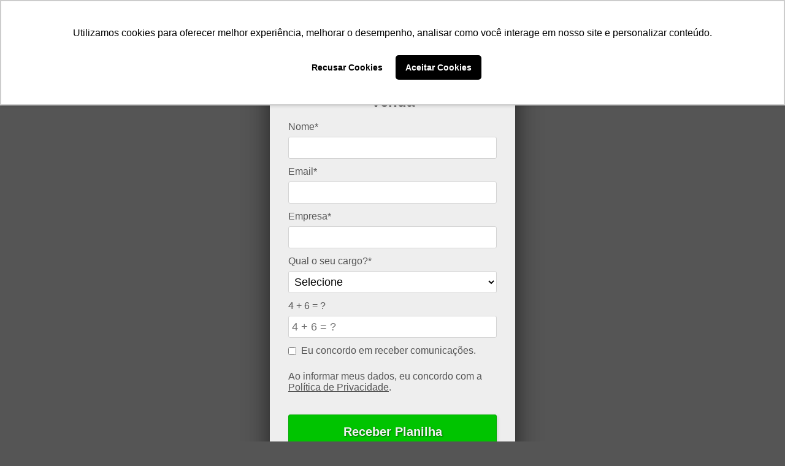

--- FILE ---
content_type: text/html
request_url: https://pages.universalsoftware.com.br/12eb0fd940b1b4d8ca97
body_size: 7462
content:
<!DOCTYPE html PUBLIC "-//W3C//DTD XHTML 1.0 Transitional//EN" "w3.org/TR/xhtml1/DTD/xhtml1-transitional.dtd">
<html lang="pt-BR">
<head>
  <meta charset="utf-8">
  <meta http-equiv="Content-Type" content="text/html; charset=utf-8">
  <meta name="viewport" content="width=device-width, initial-scale=1.0">
      <meta name="description" content="Baixe a Planilha para Organizar Imóveis de Venda">

  <title>Baixe a Planilha para Organizar Imóveis de Venda</title>

      <link rel="canonical" href="https://pages.universalsoftware.com.br/12eb0fd940b1b4d8ca97">


  
<meta name="twitter:card" content="summary">
<meta name="twitter:image" content="https://d335luupugsy2.cloudfront.net/cms/files/14784/1503510370/%24hu0fajbnpvq">
<meta name="twitter:title" content="Baixe a Planilha para Organizar Imóveis de Venda">

<link href="https://fonts.googleapis.com/css?family=Droid+Sans%7CDroid+Serif%7CLato%7CLobster%7COpen+Sans%7COswald%7CPT+Sans%7CRaleway%7CSource+Sans+Pro%7CUbuntu%7CRoboto" rel="stylesheet">



  <!--[if lt IE 9]>
<style type="text/css" rel="stylesheet">
	#conversion {
		width: 400px;
		min-height: 400px;
		position: relative;
		margin: 40px auto 40px auto;
		float: none;
		-webkit-border-radius:15px;
		-moz-border-radius:15px;
		-o-border-radius:15px;
		border-radius:15px;
	}
</style>
<![endif]-->

<!--[if lt IE 8]>
<style type="text/css" rel="stylesheet">
</style>
<![endif]-->

<style type="text/css" rel="stylesheet">

.social-login {
  padding-bottom: 15px;
}
.social-conversion .error-container {
  background-color: #FFDDDD;
  margin: 0 0 24px 0;
  padding: 16px;
  -webkit-border-radius: 3px;
  -moz-border-radius: 3px;
  border-radius: 3px;
  border: 1px solid #c3c3c3;
  text-align: center;
}
.social-conversion .error-container p {
  font-size: 16px !important;
  padding: 0 !important;
}
.btn {
  background-color: #f8f8f8;
  background: -webkit-gradient(linear, left top, left bottom, from(#fff), to(#f0f0f0));
  background: -webkit-linear-gradient(#fff, #f0f0f0);
  background: linear-gradient(#fff, #f0f0f0);
  border: 1px solid #ccc;
  -webkit-border-radius: 3px;
  -moz-border-radius: 3px;
  border-radius: 3px;
  color: #5f5f5f;
  cursor: pointer;
  font-weight: bold;
  text-shadow: 0 1px #fff;
  white-space: nowrap;
  background-color: #f0f0f0;
  outline: none;
  height: 42px;
}
.btn-facebook {
  background-color: #435f9c;
  background: -webkit-gradient(linear, left top, left bottom, from(#5676bc), to(#31497b));
  background: -webkit-linear-gradient(#5676bc, #31497b);
  background: linear-gradient(#5676bc, #31497b);
  border: 1px solid #293e69;
  border-top-color: #31497b;
  color: #444;
  text-shadow: 0 1px #fff;
}
.btn-google {
  background-color: #ef6666;
  background: -webkit-gradient(linear, left top, left bottom, from(#f87474), to(#e65858));
  background: -webkit-linear-gradient(#f87474, #e65858);
  background: linear-gradient(#f87474, #e65858);
  border: 1px solid #e34242;
  border-top-color: #e65858;
  color: #444;
  text-shadow: 0 1px #fff;
}
.btn-linkedin {
  background-color: #007bb6;
  background: -webkit-gradient(linear, left top, left bottom, from(#009cda), to(#0073b2));
  background: -webkit-linear-gradient(#009cda, #0073b2);
  background: linear-gradient(#009cda, #0073b2);
  border: 1px solid #007bb6;
  border-top-color: #009cda;
  color: #444;
  text-shadow: 0 1px #fff;
}
.btn-facebook em,
.btn-google em,
.btn-linkedin em {
  -webkit-box-shadow: 1px 0 0 rgba(0,0,0,0.05);
  -moz-box-shadow: 1px 0 0 rgba(0,0,0,0.05);
  box-shadow: 1px 0 0 rgba(0,0,0,0.05);
  height: 39px;
  bottom: 0;
  left: 0;
  padding: 0;
  position: absolute;
  top: 0;
}
.btn-social {
  display: block;
  margin-bottom: 10px;
  text-align: left;
  width: 100%;
}
.btn-social em {
  display: inline-block;
  outline: none;
  position: relative;
  vertical-align: middle;
}
.btn-facebook em {
  width: 41px;
  height: 41px;
  background: url("//d335luupugsy2.cloudfront.net/images/landing_page_templates/sprite-social-conversion.png") 0 0 no-repeat;
  background-color: #5a78b9;
  background-color: rgba(255,255,255,0.08);
}
.btn-google em {
  width: 41px;
  height: 41px;
  background: url("//d335luupugsy2.cloudfront.net/images/landing_page_templates/sprite-social-conversion.png") -41px 0 no-repeat;
  background-color: #e65858;
  background-color: rgba(255,255,255,0.07);
}
.btn-linkedin em {
  width: 41px;
  height: 41px;
  background: url("//d335luupugsy2.cloudfront.net/images/landing_page_templates/sprite-social-conversion.png") -82px 0 no-repeat;
  background-color: #49b5e1;
  background-color: rgba(255,255,255,0.08);
}
.btn-social span {
  display: inline-block;
  margin-left: 10px;
  vertical-align: middle;
  color: #fff;
  text-shadow: 0 -1px rgba(0,0,0,0.25);
  font-size: 14px;
}
/*SEPARADOR - OU */
.social-wrap-separator {
  -webkit-transition: opacity 0.5s linear;
  transition: opacity 0.5s linear;
}
.social-separator {
  color: rgba(0,0,0,0.5);
  font-weight: bold;
  text-shadow: 0 1px 0 rgba(255,255,255,0.5);
  display: none;
  display: block;
}
.social-separator p {
  overflow: hidden;
  font-size: 1.125em !important;
  text-align: center;
  padding-bottom: 0 !important;
  font-family: inherit;
  font-weight: 600;
}
.social-separator p:before,
.social-separator p:after {
  content: "";
  display: inline-block;
  height: 1px;
  position: relative;
  vertical-align: middle;
  width: 38%;
  background: rgba(0,0,0,0.2);
  -webkit-box-shadow: 0 1px 0 rgba(255,255,255,0.5);
  box-shadow: 0 1px 0 rgba(255,255,255,0.5);
}
.social-separator p:before {
  margin-right: 10px;
}
.social-separator p:after {
  margin-left: 10px;
}

@media screen and (max-width: 480px) {
  .btn-social span {
    margin-left: 5px;
    font-size: 12px;
  }
}
</style>


<link href="//cdnjs.cloudflare.com/ajax/libs/select2/3.5.2/select2.min.css" rel="stylesheet">
<style type="text/css" rel="stylesheet">
  /* BASE */
  #conversion header {
    display: block;
    margin: 0;
    padding: 30px 30px 20px;
  }
  #conversion header h2 {
    display: block;
    font-size: 20px;
    font-weight: bold;
    text-align: left;
    margin: 0 0 10px 0;
    padding: 0;
  }
  #conversion header p {
    display: block;
    font-size: 16px;
    line-height: 1.2em;
    margin: 0 0 10px 0;
    padding: 0;
  }
  #conversion section {
    display: block;
    margin: 0;
    padding: 30px 30px 20px;
  }
  #conversion .social-conversion {
    padding-bottom: 0 !important;
  }
  #conversion .social-conversion + section {
    padding-top: 20px !important;
  }
  #conversion-modal .modal-content section p,
  #conversion section p {
    display: block;
    font-size: 12px;
    line-height: 1em;
    margin: 0;
    padding: 0 0 20px 0;
    color: #535353;
  }
  #conversion-modal .modal-content section p.notice,
  #conversion section p.notice {
    font-size: 12px;
  }

  /* FIELDS */
  #conversion section form div.field,
  #conversion-modal .modal-content section form div.field {
    margin: 0;
    padding: 0 0 12px 0;
  }
  #conversion section form div.field div,
  #conversion-modal .modal-content section form div.field div {
    clear: both;
    width: 100%;
    margin: 0 0 5px 0;
  }
  #conversion-modal .modal-content section form input,
  #conversion-modal .modal-content section form select,
  #conversion-modal .modal-content section form textarea,
  #conversion-modal .modal-content section form .select2-choice,
  #conversion section form input,
  #conversion section form select,
  #conversion section form textarea,
  #conversion section form .select2-choice {
    display: inline-block;
    background-color: #FFFFFF;
    vertical-align: middle;
    font-size: 18px;
    line-height: 20px;
    width: 100%;
    height: 36px;
    margin: 0;
    padding: 5px;
    -webkit-border-radius: 3px;
    -moz-border-radius: 3px;
    border-radius: 3px;
  }
  #conversion-modal .modal-content section form label,
  #conversion section form label {
    display: block;
    min-height: 25px;
    margin: 0;
    padding: 0 0 5px 0;
  }
  #conversion-modal .modal-content section form label > a,
  #conversion section form label > a {
    text-decoration: underline;
    color: inherit;
  }
  #conversion-modal .modal-content section form select,
  #conversion section form select {
    width: 100%;
    height: 36px;
    line-height: 36px;
  }
  #conversion-modal .modal-content section form textarea,
  #conversion section form textarea {
    height: 104px;
  }
  #conversion-modal .modal-content section form input[type=radio],
  #conversion-modal .modal-content section form input[type=checkbox],
  #conversion section form input[type=radio],
  #conversion section form input[type=checkbox] {
    width: inherit;
    height: inherit;
    margin-top: 0 !important;
    margin-right: 8px;
  }
  #conversion-modal .modal-content section form input[type=radio] + label,
  #conversion-modal .modal-content section form input[type=radio] + label + label,
  #conversion-modal .modal-content section form input[type=checkbox] + label,
  #conversion section form input[type=radio] + label,
  #conversion section form input[type=radio] + label + label,
  #conversion section form input[type=checkbox] + label {
    display: block;
    width: auto;
    padding: 5px 0 4px 28px;
  }

  /* SOCIAL PAY */
  #conversion section div#pay-area {
    padding: 16px 0 0 0;
  }
  #conversion section div#pay-area p {
    font-size: 16px;
  }

  /* CALL TO ACTION */
  #conversion-modal .modal-content section div.actions,
  #conversion section div.actions {
    text-align: center;
    padding: 16px 0 8px 0;
  }
  #conversion-modal .modal-content section div.actions .call_button,
  #conversion-modal .modal-content section div.actions a.call_button,
  #conversion section div.actions .call_button,
  #conversion section div.actions a.call_button {
    display: block;
    cursor: pointer;
    height: auto;
    text-align: center;
    text-decoration: none;
    font-weight: bold;
    font-size: 20px;
    word-break: break-word;
    line-height: 1.2em;
    white-space: normal;
    vertical-align: middle;
    margin: 2px auto 24px auto;
    padding: 15px 20px 17px 20px;
    -webkit-border-radius: 3px;
    -moz-border-radius: 3px;
    border-radius: 3px;
    -webkit-appearance: none;
  }
  #conversion section div.actions .call_button.editable {
    cursor: text;
  }
  #conversion section div.actions .call_button.editable:not(#call_pay_twitter):not(#call_pay_facebook):hover {
    outline: 1px solid #27a0ff;
  }
  #conversion-modal .modal-content section div.actions img,
  #conversion section div.actions img {
    width: auto !important;
  }

  /* ERROR */
  #conversion-modal .modal-content section form label.error,
  #conversion section form label.error {
    display: none !important;
  }
  #conversion-modal .modal-content section form input.error,
  #conversion-modal .modal-content section form textarea.error,
  #conversion-modal .modal-content section form .select2-container.error .select2-choice,
  #conversion-modal .modal-content section form select.error,
  #conversion section form input.error,
  #conversion section form textarea.error,
  #conversion section form .select2-container.error .select2-choice,
  #conversion section form select.error {
    background-color: #FFDDDD;
  }
  #conversion-modal .modal-content section div#error-container,
  #conversion section div#error-container {
    display: none;
    background-color: #FFDDDD;
    margin: 0 0 24px 0;
    padding: 16px;
    -webkit-border-radius: 3px;
    -moz-border-radius: 3px;
    border-radius: 3px;
  }
  #conversion-modal .modal-content section div#error-container p,
  #conversion section div#error-container p {
    color: #463A33;
    text-align: center;
    font-size: 16px;
    margin: 0;
    padding: 0;
  }

  /* SELECT 2 */
  .select2-container .select2-choice {
    background: #FFFFFF;
  }
  .select2-container .select2-choice .select2-arrow {
    background: none;
    border: none;
  }
  .select2-container .select2-choice .select2-arrow b {
    background-position: 0 5px;
  }
  .select2-drop-active {
    border-color: #FFFFFF;
    padding: 5px;
    margin-top: -5px;
    margin-left: 1px;
  }

  /* MODAL */
  .overflow-hidden {
    overflow: hidden;
  }
  .hidden {
    display: none;
  }
  #conversion-modal {
    background-color: rgba(0, 0, 0, 0.7);
    width: 100%;
    height: 100%;
    position: fixed;
    overflow-x: hidden;
    overflow-y: auto;
    top: 0;
    right: 0;
    bottom: 0;
    left: 0;
    z-index: 1050;
    -webkit-overflow-scrolling: touch;
    outline: 0;
    z-index: 5;
  }
  #conversion-modal .modal-header {
    text-align: right;
    margin-top: -10px;
  }
  #conversion-modal .modal-header .close-modal {
    background-color: transparent;
    cursor: pointer;
    font-size: 1.8em;
    color: #8A8A8A;
  }
  #conversion-modal .modal-content {
    background: #FFFFFF;
    color: #5c5c5c;
    -webkit-border-radius: 6px;
    -moz-border-radius: 6px;
    border-radius: 6px;
    -webkit-box-shadow: 0 3px 9px rgba(0,0,0,.5);
    -moz-box-shadow: 0 3px 9px rgba(0,0,0,.5);
    box-shadow: 0 3px 9px rgba(0,0,0,.5);
    position: relative;
    width: auto;
    margin: 10px;
    padding: 30px;
  }
  #conversion-modal .modal-content header {
    display: none;
  }
  #conversion-modal .modal-content section form input,
  #conversion-modal .modal-content section form select,
  #conversion-modal .modal-content section form textarea,
  #conversion-modal .modal-content section form .select2-choice {
    border: 1px solid #CCC;
  }

  /* MEDIA QUERY */
  @media screen and (min-width: 760px) {
    #conversion {
      -webkit-border-radius: 15px;
      -moz-border-radius: 15px;
      border-radius: 15px;
    }
    #conversion header {
      -webkit-border-radius: 15px 15px 0px 0px;
      -moz-border-radius: 15px 15px 0px 0px;
      border-radius: 15px 15px 0px 0px;
    }
    #conversion section {
      -webkit-border-radius: 0px 0px 15px 15px;
      -moz-border-radius: 0px 0px 15px 15px;
      border-radius: 0px 0px 15px 15px;
    }
    #conversion-modal .modal-content {
      width: 600px;
      margin: 30px auto;
    }
  }
</style>


<style type="text/css" rel="stylesheet">

  /* BASE */
  *,
  ::before,
  ::after {
    margin: 0;
    padding: 0;
    outline: none;
    border: none;
    -webkit-box-sizing: border-box;
    -moz-box-sizing: border-box;
    box-sizing: border-box;
  }
  html {
    background-image: url('https://d335luupugsy2.cloudfront.net/cms/files/14784/1503513610/$xw1k6gy0cs');
    -webkit-transition: ease-in;
    -webkit-transition-property: background-image;
    -webkit-transition-duration: 1s;
    background-repeat: no-repeat;
    background-position: center center;
    background-attachment: fixed;
    background-size: cover;
    -moz-background-size: cover;
    -webkit-background-size: cover;
    -o-background-size: cover;
    -khtml-background-size: cover;
    -ms-background-size: cover;
  }
  html,
  body {
    font-family: "Helvetica Neue", Helvetica, Arial, sans-serif;
    font-size: 16px;
    width: 100%;
    height: 100%;
  }
  #squeeze-container {
    position: absolute;
    left: 0;
    top: 0;
    width: 100%;
    height: 100%;
  }
  header,
  footer,
  nav,
  section,
  article,
  figure {
    display: block;
  }

  /* SPECIFIC CONVERSION FORM */
  #squeeze-container #conversion header {
    padding: 30px 30px 10px;
  }
  #squeeze-container #conversion header h1 {
    display: block;
    padding: 0;
    margin: 0 0 10px 0;
    font-size: 28px;
    font-weight: bold;
    text-align: center;
    word-break: break-word;
  }
  #squeeze-container #conversion header h2 {
    font-weight: 200;
    line-height: 1.2em;
    text-align: center;
    word-break: break-word;
    margin-bottom: 0;
  }
  #squeeze-container #conversion header figure {
    text-align: center;
  }
  #squeeze-container #conversion header figure img {
    max-width: 100%;
    height: auto;
  }
  #squeeze-container #conversion section {
    padding: 10px 30px 20px;
  }

  /* COLORS */
  html {
    background-color: #555555;
  }
  #conversion {
    background-color: #eeeeee;
  }
  #conversion header h1 {
    color: #555555;
  }
  #conversion header h2 {
    color: #555555;
  }
  #conversion form input,
  #conversion form select,
  #conversion form .select2-choice,
  #conversion form textarea {
    border: 1px solid #d4d4d4;
  }
  #conversion form label {
    color: #555555;
  }
  #conversion form #error-container {
    border: 1px solid #d4d4d4;
  }
  #conversion div.actions .call_button,
  #conversion div.actions a.call_button {
    background-color: #00c400;
    border: 1px solid #00aa00;
    color: #f2f2f2;
    text-shadow: 1px 1px 2px #005e00;
  }
  #conversion div.actions .call_button:not(.editable):hover,
  #conversion div.actions a.call_button:not(.editable):hover {
    background-color:#19dd19;
  }
  #conversion section div#pay-area p {
    color: #555555;
  }
  #conversion section form p.notice {
    color: #555555;
  }
  #conversion {
    -webkit-box-shadow: 0 0 40px #222222;
    -moz-box-shadow: 0 0 40px #222222;
    box-shadow: 0 0 40px #222222;
  }
  #conversion div.actions .call_button,
  #conversion div.actions a.call_button {
    -webkit-box-shadow: 2px 2px 4px #d4d4d4;
    -moz-box-shadow: 2px 2px 4px #d4d4d4;
    box-shadow: 2px 2px 4px #d4d4d4;
  }
  #conversion div.actions .call_button:not(.editable):hover,
  #conversion div.actions a.call_button:not(.editable):hover {
    -webkit-box-shadow: 2px 2px 8px #888888;
    -moz-box-shadow: 2px 2px 8px #888888;
    box-shadow: 2px 2px 8px #888888;
  }

  /* MEDIA QUERY */
  @media screen and (min-width: 760px) {
    #conversion {
      width: 400px;
      min-height: 400px;
      position: relative;
      margin: 40px auto 40px auto;
      float: none;
      -webkit-border-radius: 15px;
      -moz-border-radius: 15px;
      -o-border-radius: 15px;
      border-radius: 15px;
    }
  }
</style>


  <!--[if lt IE 9]>
  <script src="https://cdnjs.cloudflare.com/ajax/libs/html5shiv/3.7.3/html5shiv.min.js"></script>
  <![endif]-->

<meta property="og:title" content="Baixe a Planilha para Organizar Imóveis de Venda">
<meta property="og:image" content="https://d335luupugsy2.cloudfront.net/cms/files/14784/1503510370/%24hu0fajbnpvq">
</head>
<body>
  <div id="squeeze-container" data-editable="true" data-content="background" data-field-name="landing_page[values[bullet-background-color]]" data-bg-image-field-name="landing_page[values][company-logo]" data-element-changed="html">
    <div id="conversion" class="wrapper" data-editable="true" data-content="conversion" data-editor-position="inside">
      <header>
          <figure>
            
    <img id="offer-logo" width="200" alt="$hu0fajbnpvq" style="width: 200px; max-width: 100%; height: auto;" data-always-proportional="true" data-editable="true" data-content="image" data-field-name="landing_page[values[offer-logo]" data-field-props="landing_page[values[offer-logo-%PROP%]]" data-controls-position="" data-not-responsive="" data-default-width="340" data-default-height="228" src="https://d335luupugsy2.cloudfront.net/cms/files/14784/1503510370/%24hu0fajbnpvq">

          </figure>
        <hgroup>
          <h1 id="offer-title" data-editable="true" style="" data-field-name="landing_page[values[offer-title]]">[PLANILHA]</h1>
          <h2 id="offer-subtitle" data-editable="true" style="" data-field-name="landing_page[values[offer-subtitle]]"><span style="font-size: 24px; font-weight: bold;">Para Organizar Imóveis de Venda</span></h2>
        </hgroup>
      </header>
      


<section>
  <form id="conversion-form" action="https://gyruss.rdops.systems/v2/conversions" method="POST" data-typed-fields="1" class="progressive-profiling" data-progressive-profiling="4" data-recaptcha-public-token="">

    <input type="hidden" name="token_rdstation" value="2a0c3e57ed37fa8d8c0b29ab9d88d849">
    <input type="hidden" name="conversion_identifier" value="12eb0fd940b1b4d8ca97">
    <input type="hidden" name="internal_source" value="2">
    <input type="hidden" name="redirect_to" value="https://d335luupugsy2.cloudfront.net/cms/files/14784/1503513737Planilha_pra_organizar_Imoveis_de_Venda.xlsx">
    <input type="hidden" name="_rd_experiment_content_id" value="">
    <input type="hidden" name="c_utmz" value="">
    <input type="hidden" name="traffic_source" value="">
    <input type="hidden" name="privacy_data[browser]" id="privacy_data_browser">
    

    <div id="error-container">
      <p>Preencha corretamente os campos marcados</p>
    </div>


    <div class="field">
<label for="name">Nome*</label><input type="text" name="name" id="name" value="" class="form-control required js-text" placeholder="" data-use-type="STRING" required="required">
</div>
<div class="field">
<label for="email">Email*</label><input type="email" name="email" id="email" value="" class="form-control required js-email" placeholder="" data-use-type="STRING" required="required">
</div>
<div class="field">
<label for="company">Empresa*</label><input type="text" name="company" id="company" value="" class="form-control required js-text" placeholder="" data-use-type="STRING" required="required">
</div>
<div class="field">
<label for="cf_cargo_novo">Qual o seu cargo?*</label><select name="cf_cargo_novo" id="cf_cargo_novo" class="form-control required js-field-cf_cargo_novo" placeholder="" data-use-type="STRING" required="required"><option value="">Selecione</option>
<option value="Diretor">Diretor</option>
<option value="Gerente (Vendas ou Locação)">Gerente (Vendas ou Locação)</option>
<option value="Marketing">Marketing</option>
<option value="Financeiro">Financeiro</option>
<option value="Corretor">Corretor</option>
<option value="Secretária/Auxiliar Administrativo">Secretária/Auxiliar Administrativo</option>
<option value="Responsável de T.I">Responsável de T.I</option>
<option value="Corretor Autônomo">Corretor Autônomo</option></select>
</div>
<div class="field">
<label for="uf">Estado*</label><select name="uf" id="uf" class="form-control required" placeholder="" data-use-type="STRING" required="required"><option value="">Selecione</option>
<option value="AC">AC</option>
<option value="AL">AL</option>
<option value="AP">AP</option>
<option value="AM">AM</option>
<option value="BA">BA</option>
<option value="CE">CE</option>
<option value="DF">DF</option>
<option value="ES">ES</option>
<option value="GO">GO</option>
<option value="MA">MA</option>
<option value="MT">MT</option>
<option value="MS">MS</option>
<option value="MG">MG</option>
<option value="PA">PA</option>
<option value="PB">PB</option>
<option value="PR">PR</option>
<option value="PE">PE</option>
<option value="PI">PI</option>
<option value="RJ">RJ</option>
<option value="RN">RN</option>
<option value="RS">RS</option>
<option value="RO">RO</option>
<option value="RR">RR</option>
<option value="SC">SC</option>
<option value="SP">SP</option>
<option value="SE">SE</option>
<option value="TO">TO</option></select>
</div>

    <div class="field">
  <label><span id="math_expression">3 + 7 = ?</span></label>
  <input type="text" name="captcha" class="math">
</div>


    <div class="field"><label class="checkbox" for="privacy_data_communications"><label class="text-line-break" for="privacy_data_communications"><input type="checkbox" name="privacy_data[communications]" id="privacy_data_communications" value="1" data-use-type="STRING" data-always-visible="true">Eu concordo em receber comunicações.</label></label></div>
<div class="field">
<label>Ao informar meus dados, eu concordo com a <a href="https://www.universalsoftware.com.br/politica-de-privacidade" target="_blank">Política de Privacidade</a>.</label><input type="hidden" name="privacy_data[privacy_policy]" id="privacy_data_privacy_policy" value="1" data-use-type="STRING" data-always-visible="true" autocomplete="off">
</div>

    <div class="actions">
      <input type="submit" class="call_button" id="cf_submit" value="Receber Planilha" style="color: #f2f2f2">
      <img src="//d335luupugsy2.cloudfront.net/images/ajax-loader.gif" id="ajax-loader" alt="Enviando...">
    </div>
    <p class="notice" id="form-spam" data-editable="true" data-field-name="landing_page[values[form-spam]]" style="">
      Prometemos não utilizar suas informações de contato para enviar qualquer tipo de SPAM.
    </p>
    <div style="position: fixed; left: -5000px">
      <input type="text" name="emP7yF13ld" readonly autocomplete="false" tabindex="-1" value="">
      <input type="text" name="sh0uldN07ch4ng3" readonly autocomplete="false" tabindex="-1" value="should_not_change">
    </div>
  </form>
</section>
<script type="text/javascript" src="https://ajax.googleapis.com/ajax/libs/jquery/1.7/jquery.min.js"></script>
<script type="text/javascript" src="https://d335luupugsy2.cloudfront.net/js/jquery.validate/1.9/jquery.validate.min.js"></script>
<script type="text/javascript" src="https://d335luupugsy2.cloudfront.net/js/jquery.form/2.02/jquery.form.js"></script>
<script type="text/javascript" src="https://cdnjs.cloudflare.com/ajax/libs/select2/3.5.2/select2.min.js"></script>
<script type="text/javascript" src="https://d335luupugsy2.cloudfront.net/js/lead-tracking/stable/plugins/jquery.cookie.v1.4.1.min.js"></script>
<script type="text/javascript" src="https://d335luupugsy2.cloudfront.net/js/lead-tracking/stable/plugins/math.uuid.v1.4.min.js"></script>

<script type="text/javascript" src="https://d335luupugsy2.cloudfront.net/js/rd/stable/rdlps.min.js?t=1605897966"></script>
  <script type="text/javascript" src="https://d335luupugsy2.cloudfront.net/js/rd/stable/rdlps-progressive-profiling.min.js?t=1605897966"></script>

  <script type="text/javascript" src="https://d335luupugsy2.cloudfront.net/js/rd/stable/rdlps-autofill.min.js?t=1605897966"></script>

<script type="text/javascript">
  var origConversionSuccess = conversionSuccess;

  conversionSuccess = function(resp) {
    origConversionSuccess(resp);

      if (!window.RDCookieControl || window.RDCookieControl.analytics.track) {
        try { _gaq.push(['_trackPageview', '/12eb0fd940b1b4d8ca97/conversao']); } catch(err) { }
        try { ga('send', 'pageview', '/12eb0fd940b1b4d8ca97/conversao'); } catch(err) { }
      }

      alert("Agradecemos o seu interesse em nosso conteúdo! :)");


      top.location.href = $("input[name='redirect_to']").val() || 'https://d335luupugsy2.cloudfront.net/cms/files/14784/1503513737Planilha_pra_organizar_Imoveis_de_Venda.xlsx';
  }
</script>
<script>
  document.querySelectorAll('input[name=emP7yF13ld],input[name=sh0uldN07ch4ng3]').forEach(function(element) {
    element.addEventListener('focus', function(e) {
      e.target.removeAttribute('readonly');
    });
  });
</script>



    </div>
  </div>
  

  <script type="text/javascript" src="https://d335luupugsy2.cloudfront.net/js/loader-scripts/ea209d92-8ca5-4022-864b-6c62cc0f2dbb-loader.js"></script>

<script id="landing-page-attributes" data-id="367233" data-experiment-content-id=""></script>
  <script id="analytics_tracking_code" type="text/javascript">
    var uuid = 'UA-69029957-2';
    var domain = "https://universalsoftware.com.br";

    function initializeGA() {
      (function(i,s,o,g,r,a,m){i['GoogleAnalyticsObject']=r;i[r]=i[r]||function(){
      (i[r].q=i[r].q||[]).push(arguments)},i[r].l=1*new Date();a=s.createElement(o),
      m=s.getElementsByTagName(o)[0];a.async=1;a.src=g;m.parentNode.insertBefore(a,m)
      })(window,document,'script','https://www.google-analytics.com/analytics.js','ga');

      ga('create', uuid, 'auto');
      ga('send', 'pageview');

      idsDataset = document.getElementById('landing-page-attributes').dataset;
      ga('send', 'event', 'RD Landing Pages', 'Viewed', 'landing_page:' + idsDataset.id);

      if (idsDataset.experimentContentId) {
        ga('send', 'event', 'RD Landing Pages', 'Viewed', 'experiment_content:' + idsDataset.experimentContentId);
      }
    }

    var _gaq = _gaq || [];

    if (!window.RDCookieControl || window.RDCookieControl.analytics.track) {
      initializeGA();
    } else {
      document.addEventListener(window.RDCookieControl.analytics.eventName, initializeGA);
    }

  </script>
  <input type="hidden" id="ga4-measurement-id" value="G-WQ4X2KEPB1">

<!-- Adjusts images size depending of client width. -->
<script type="text/javascript">
  $(window).on('load resize', function () {
    $('.inline_edited').each(function () {
      if (!this.style.maxWidth) this.style.maxWidth = '100%';
      adjust_pictures_size(this);
    });
  });

  function adjust_pictures_size(image) {
    var isProportional = (image.dataset.proportional === 'true');

    if (isProportional) {
      image.style.height = 'auto';
      return this;
    }

    if (image.dataset.ratio === 'true') {
      image.style.height = ($(image).width() * image.dataset.ratio) + 'px'
      return this;
    }
  };
</script>

<!-- Tells the parent page to display LP for edition as soon as DOMContentLoad is fired,
instead of wait for the full load of the page (all resources loaded). -->
<script type="text/javascript">
  $(document).ready(function () {
    window.parent.postMessage('[iFrameResizerChild]Ready', '*');
  });
</script>

  <script type="text/javascript">
    (function() {
      var $iframe;
      var iframeUrl;
      var autoplay;

      function sanitizeParams(params) {
        delete params.videoUrl;
        return '?' + $.param(params);
      }

      $('.outer-container').each(function(index, outerContainer) {
        $iframe = $(outerContainer).find('iframe');
        iframeUrl = $iframe.attr('src');
        iframeUrl += sanitizeParams(outerContainer.dataset);
        $(outerContainer).children('iframe').attr('src', iframeUrl);
        $(outerContainer).children('iframe').attr('allowfullscreen', '');
        $(outerContainer).children('.iframe-overlay').detach();
      });

      $iframe = $('#video-area iframe.editor-media');
      if($iframe.length) {
        $iframe[0].src += buildParams($iframe[0].dataset);
      }
    }())
  </script>

  <script id="user-ga-interaction" type="text/javascript">
    function addGoogleAnalyticsInteraction() {
      var tags = ['input', 'a', 'button'];

      function retrieveAllElements(tags) {
        return tags.reduce(function(prev, curr){
          return prev.concat(Array.prototype.slice.call(document.querySelectorAll(curr)));
        }, []);
      }

      function addEvents(elements, event) {
        if(!elements) return;
        elements.forEach(function(element) {
          element.addEventListener(event, createInterativeCallback());
        });
      }

      function defineLabel(e) {
        var target = e.target || e.currentTarget
        var evtLabel = target.textContent || target.name || target.value || 'default';
        return 'rdstationlp=<'+ target.tagName.toLowerCase() + '>:' + evtLabel.trim();
      }

      function createInterativeCallback() {
        return function(e){
          var label = defineLabel(e);
           _gaq.push(['_trackEvent', 'RD_LP_user_interaction', e.type, label , null, false]);
        }
      }

      addEvents(retrieveAllElements(tags), 'click');
    }

    window.addEventListener('load', function() {
      if (!window.RDCookieControl || window.RDCookieControl.analytics.track) {
        addGoogleAnalyticsInteraction();
      } else {
        document.addEventListener(window.RDCookieControl.analytics.eventName, addGoogleAnalyticsInteraction);
      }
    })
  </script>



</body>
</html>
